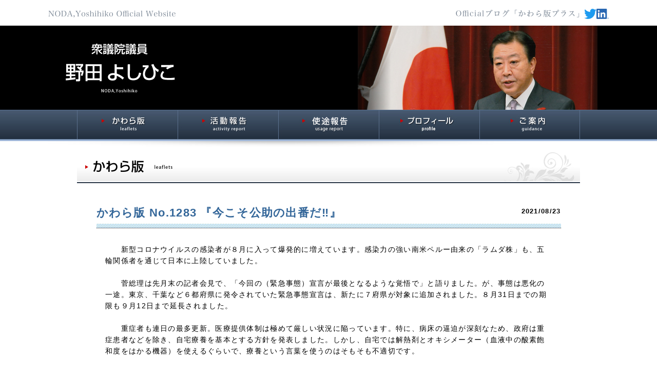

--- FILE ---
content_type: text/html; charset=UTF-8
request_url: https://www.nodayoshi.gr.jp/leaflet/20210823/464/
body_size: 4846
content:
<!DOCTYPE html>
<html lang="ja">
<head>
    <title>かわら版 No.1283  『今こそ公助の出番だ‼』 &#8211; 衆議院議員 野田よしひこ～政権交代こそ、最大の政治改革。</title>
<meta name='robots' content='max-image-preview:large' />
	<style>img:is([sizes="auto" i], [sizes^="auto," i]) { contain-intrinsic-size: 3000px 1500px }</style>
	<style id='classic-theme-styles-inline-css' type='text/css'>
/*! This file is auto-generated */
.wp-block-button__link{color:#fff;background-color:#32373c;border-radius:9999px;box-shadow:none;text-decoration:none;padding:calc(.667em + 2px) calc(1.333em + 2px);font-size:1.125em}.wp-block-file__button{background:#32373c;color:#fff;text-decoration:none}
</style>
<link rel="https://api.w.org/" href="https://www.nodayoshi.gr.jp/wp-json/" /><link rel="EditURI" type="application/rsd+xml" title="RSD" href="https://www.nodayoshi.gr.jp/xmlrpc.php?rsd" />
<meta name="generator" content="WordPress 6.8.2" />
<link rel="canonical" href="https://www.nodayoshi.gr.jp/leaflet/20210823/464/" />
<link rel='shortlink' href='https://www.nodayoshi.gr.jp/?p=464' />
<link rel="alternate" title="oEmbed (JSON)" type="application/json+oembed" href="https://www.nodayoshi.gr.jp/wp-json/oembed/1.0/embed?url=https%3A%2F%2Fwww.nodayoshi.gr.jp%2Fleaflet%2F20210823%2F464%2F" />
<link rel="alternate" title="oEmbed (XML)" type="text/xml+oembed" href="https://www.nodayoshi.gr.jp/wp-json/oembed/1.0/embed?url=https%3A%2F%2Fwww.nodayoshi.gr.jp%2Fleaflet%2F20210823%2F464%2F&#038;format=xml" />
<link rel="icon" href="https://www.nodayoshi.gr.jp/wp-content/uploads/2024/10/cropped-favicon-32x32.png" sizes="32x32" />
<link rel="icon" href="https://www.nodayoshi.gr.jp/wp-content/uploads/2024/10/cropped-favicon-192x192.png" sizes="192x192" />
<link rel="apple-touch-icon" href="https://www.nodayoshi.gr.jp/wp-content/uploads/2024/10/cropped-favicon-180x180.png" />
<meta name="msapplication-TileImage" content="https://www.nodayoshi.gr.jp/wp-content/uploads/2024/10/cropped-favicon-270x270.png" />

            <meta charset="utf-8">
<meta http-equiv="X-UA-Compatible" content="IE=edge">
<meta name="viewport" content="width=device-width, initial-scale=1">
<meta name="globalsign-domain-verification" content="(Wf43Mv79)" />
<link rel="stylesheet" href="https://www.nodayoshi.gr.jp/wp-content/themes/nodayoshi/css/initial.css?20221122"/>
        <!-- Google tag (gtag.js) -->
<script async src="https://www.googletagmanager.com/gtag/js?id=G-EEEL317WCW"></script>
<script>
  window.dataLayer = window.dataLayer || [];
  function gtag(){dataLayer.push(arguments);}
  gtag('js', new Date());

  gtag('config', 'UA-2395522-20');
  gtag('config', 'G-EEEL317WCW');
</script>
</head>
<body id="second">
    <div id="header">
    <div id="header-contents">
        <ul id="logo" class="clearfix">
            <li>
                <h1><img src="https://www.nodayoshi.gr.jp/wp-content/themes/nodayoshi/images/pc/img_logo_01.png" alt="NODA,Yoshihiko Official Homepage" width="502" height="34" /></h1>
            </li>
            <li style="flex: 1"></li>
            <li>
                <a href="https://ameblo.jp/nodayoshi55/" target="_blank" rel="noopener"><img src="https://www.nodayoshi.gr.jp/wp-content/themes/nodayoshi/images/pc/header_blog.png" alt="ブログへ"></a>
            </li>
            <li class="icons">
                <a href="https://twitter.com/NODAYOSHI55" target="_blank" rel="noopener"><img class="icon" src="https://www.nodayoshi.gr.jp/wp-content/themes/nodayoshi/images/pc/twitter-logo.svg" alt="twitterロゴ"></a>
                <a href="https://www.linkedin.com/in/yoshihikonoda" target="_blank" rel="noopener"><img class="icon" src="https://www.nodayoshi.gr.jp/wp-content/themes/nodayoshi/images/pc/LI-In-Bug.png" alt="linkedeinロゴ"></a>
            </li>
        </ul>
        <div id="main-visual">
                            <div id="main-visual"><a href="https://www.nodayoshi.gr.jp/"><img src="https://www.nodayoshi.gr.jp/wp-content/themes/nodayoshi/images/pc/img_second_visual_01.jpg" alt="衆議院議員　野田　よしひこ" width="282" height="164" /></a><img src="https://www.nodayoshi.gr.jp/wp-content/themes/nodayoshi/images/pc/img_second_visual_02.jpg" alt="衆議院議員 野田 よしひこ" width="812" height="164" /></div>
                    </div>
        <ul id="global-navigation" class="clearfix">
    <li><a href="https://www.nodayoshi.gr.jp/leaflet"><img src="https://www.nodayoshi.gr.jp/wp-content/themes/nodayoshi/images/pc/gm_01.jpg" alt="かわら版" width="196" height="58" /></a></li>
    <li><a href="https://www.nodayoshi.gr.jp/report"><img src="https://www.nodayoshi.gr.jp/wp-content/themes/nodayoshi/images/pc/gm_02.jpg" alt="活動報告" width="196" height="58" /></a></li>
    <li><a href="https://www.nodayoshi.gr.jp/usage_report"><img src="https://www.nodayoshi.gr.jp/wp-content/themes/nodayoshi/images/pc/gm_05.jpg" alt="使途報告" width="196" height="58" /></a></li>
    <li><a href="https://www.nodayoshi.gr.jp/profile"><img src="https://www.nodayoshi.gr.jp/wp-content/themes/nodayoshi/images/pc/gm_03.jpg" alt="プロフィール" width="196" height="58" /></a></li>
    <li><a href="https://www.nodayoshi.gr.jp/guidance/speech"><img src="https://www.nodayoshi.gr.jp/wp-content/themes/nodayoshi/images/pc/gm_04.jpg" alt="ご案内" width="196" height="58" /></a></li>
</ul>
    </div>
</div>

<div id="contents" class="clearfix">
    <div id="contents-inner" class="clearfix">

<main>

    <h1 id="second-h1"><img src="https://www.nodayoshi.gr.jp/wp-content/themes/nodayoshi/images/pc/img_leaflets_h2.jpg" alt="詳細 | かわら版 | 衆議院議員 野田 よしひこ" width="980" height="61" /></h1>
<div class="topics-box contents-box clearfix">

                        <h2 class="clearfix"><p>かわら版 No.1283  『今こそ公助の出番だ‼』</p><span>2021/08/23</span></h2>
            <div class="contents-box-inner clearfix">
                                                    <p>　　新型コロナウイルスの感染者が８月に入って爆発的に増えています。感染力の強い南米ペルー由来の「ラムダ株」も、五輪関係者を通じて日本に上陸していました。</p>
<p><br>　　菅総理は先月末の記者会見で、「今回の（緊急事態）宣言が最後となるような覚悟で」と語りました。が、事態は悪化の一途。東京、千葉など６都府県に発令されていた緊急事態宣言は、新たに７府県が対象に追加されました。８月31日までの期限も９月12日まで延長されました。</p>
<p><br>　　重症者も連日の最多更新。医療提供体制は極めて厳しい状況に陥っています。特に、病床の逼迫が深刻なため、政府は重症患者などを除き、自宅療養を基本とする方針を発表しました。しかし、自宅では解熱剤とオキシメーター（血液中の酸素飽和度をはかる機器）を使えるぐらいで、療養という言葉を使うのはそもそも不適切です。</p>
<p><br>　　厚生労働省によると、８月11日時点で自宅療養者数は全国で７万4135人。４週間で13倍もふえ、その６割超が東京、千葉、埼玉、神奈川の１都３県です。自宅で容体が急変し、死亡する事例も相次いでいます。現在自宅療養中の皆様やそのご家族は、強い不安と極度の緊張に苛まれています。</p>
<p><br>　　「自助」という言葉が大好きな菅総理は、しばしば「自分でできることは自分でやってみる。そして、地域や自治体が助け合う。そのうえで、政府が責任を持って対応する」と、語ってきました。確かに、防災や減災においては、自分で自分を守る「自助」、互いに助け合う「共助」、国などによる「公助」を適切に分担させる対策が必要です。</p>
<p><br>　　しかし、コロナに感染し肺炎を起こし呼吸が苦しい症状の患者に、自宅療養という自助を求めるのは危険過ぎます。菅総理は一方で、「国民の命と健康を守るのは私の責務」とも語ってきました。自宅療養という入院制限は、公助を怠る責任放棄です。</p>
<p><br>　　医療提供体制に警鐘を鳴らす声は、かねてより強くありました。にもかかわらず、いまだに脆弱であるのは、菅政権は危機感が乏しく怠慢であったと総括せざるをえません。そして、何よりも医療という公助の仕組みを整えることが急務です。</p>
<p><br>　　まずは、公的病院でもっともっとコロナ病床を確保せよ。厚労省所管の独法「国立病院機構」が運営する全国140病院の総病床数は５万超。が、コロナ患者向けはまだ約1800（約５％弱）にとどまります。田村大臣はまず足元を見直すべきです。</p>
<p><br>　　尾身茂分科会会長が理事長を務める「地域医療機能推進機構」も57の公的病院を束ねていますが、コロナ病床の比率は約６％。尾身先生にも自ら汗をかいてほしいものです。</p>
<p><br>　　オリンピックの選手村を宿泊療養施設にしたらどうでしょう。福井県は体育館に100床のコロナ病床を設置しました。緊急時ですから野戦病院型の対応もあって然るべきです。前総理は国難突破解散をしましたが、菅総理には国難突破のために国会を開いてほしいものです。</p>
<p><br>　　</p>                                                </div>
            <div class="t-center"><a href="https://www.nodayoshi.gr.jp/leaflet"><img src="https://www.nodayoshi.gr.jp/wp-content/themes/nodayoshi/images/pc/img_common_02.gif" alt="活動報告一覧へ戻る" /></a></div>
            

</div>

</main>
    </div>
<div id="pagetop"><a href="https://www.nodayoshi.gr.jp/" class="mgr10"><img src="https://www.nodayoshi.gr.jp/wp-content/themes/nodayoshi/images/pc/img_backhome.gif"
                                                              alt="HOMEへ戻る"/></a><a href="#header"><img
                src="https://www.nodayoshi.gr.jp/wp-content/themes/nodayoshi/images/pc/img_gotop.gif" alt="pagetop" width="109" height="18"/></a></div>
</div>

<div id="footer" class="clearfix">
    <div id="footer-contents" class="clearfix">
        <ul id="footer-link" class="clearfix">
            <li><a href="https://www.nodayoshi.gr.jp/leaflet">かわら版</a></li>
            <li><a href="https://www.nodayoshi.gr.jp/report">活動報告</a></li>
            <li><a href="https://www.nodayoshi.gr.jp/profile">プロフィール</a></li>
            <li><a href="https://www.nodayoshi.gr.jp/guidance/speech">ご案内</a></li>
            <li class="spacer"></li>
            <li class="margin-narrow"><a href="https://ameblo.jp/nodayoshi55/" target="_blank" rel="noopener">かわら版プラス</a></li>
            <li class="icons">
                <a href="https://twitter.com/NODAYOSHI55" target="_blank" rel="noopener"><img class="icon" src="https://www.nodayoshi.gr.jp/wp-content/themes/nodayoshi/images/pc/twitter-logo.svg" alt="twitterロゴ"></a>
                <a href="https://www.linkedin.com/in/yoshihikonoda" target="_blank" rel="noopener"><img class="icon" src="https://www.nodayoshi.gr.jp/wp-content/themes/nodayoshi/images/pc/LI-In-Bug.png" alt="linkedeinロゴ"></a>
            </li>
        </ul>
        <div class="clearfix">
            <div id="footer-seal">
                <table width="130" border="0" cellpadding="2" cellspacing="0"
                       title="SSLサーバ証明書導入の証　GMOグローバルサインのサイトシール">
                    <tr>
                        <td width="130" align="center" valign="top">
                            <span id="ss_img_wrapper_130-66_flash_ja">
                            <a href="https://jp.globalsign.com/" target="_blank">
                            <img alt="SSL　GMOグローバルサインのサイトシール" border="0" id="ss_img"
                                 src="//seal.globalsign.com/SiteSeal/images/gs_noscript_130-66_ja.gif"/>
                            </a>
                            </span>
                            <script type="text/javascript"
                                    src="//seal.globalsign.com/SiteSeal/gs_flash_130-66_ja.js"></script>
                            <a href="https://jp.globalsign.com/election/elector/ssl/part1.html" target="_blank"
                               style="color:#ffffff; text-decoration:none; font:bold 10px 'ＭＳ ゴシック',sans-serif; letter-spacing:.5px; text-align:center; margin:0px; padding:0px;">公式サイトの確認方法</a>
                        </td>
                    </tr>
                </table>
            </div>
            <div id="footer-small" class="clearfix">
                <img src="https://www.nodayoshi.gr.jp/wp-content/themes/nodayoshi/images/pc/img_attention.gif" alt="このページ及び全てのディレクトリに掲載の記事・写真の無断転載を禁じます。"
                     width="399" height="13"/>
                <small><img src="https://www.nodayoshi.gr.jp/wp-content/themes/nodayoshi/images/pc/img_copyright.gif"
                            alt="Copyright (C) NODA,Yoshihiko All rights reserved." width="266" height="20"/></small>
            </div>
        </div>
    </div>
</div>
</body>
</html>
</body>
</html>


--- FILE ---
content_type: text/css
request_url: https://www.nodayoshi.gr.jp/wp-content/themes/nodayoshi/css/initial.css?20221122
body_size: 3896
content:
/* Gloal Reset
   CSS Minified Ver.
*****************************************************************/
/* Style
 ********************************/
html,body,div,span,applet,object,iframe,h1,h2,h3,h4,h5,h6,p,blockquote,pre,a,abbr,acronym,address,big,cite,code,del,dfn,em,img,ins,kbd,q,s,samp,small,strike,strong,sub,sup,tt,var,b,u,i,center,dl,dt,dd,ol,ul,li,fieldset,form,label,legend,table,caption,tbody,tfoot,thead,tr,th,td,article,aside,canvas,details,embed,figure,figcaption,footer,header,hgroup,menu,nav,output,ruby,section,summary,time,mark,audio,video{ border:0;vertical-align:baseline;margin:0;padding:0}article,aside,details,figcaption,figure,footer,header,hgroup,menu,nav,section{ display:block}body{ line-height:1}ol,ul{ list-style:none}blockquote,q{ quotes:none}blockquote:before,blockquote:after,q:before,q:after{ content:none}table{ border-collapse:collapse;border-spacing:0}img{ vertical-align:bottom;}
/* FontStyle
 ********************************/
/*
 * 10px   =      77% 11px   =      85% 12px   =      93%
 * 13px   =     100% 14px   =     108% 15px   =     116%
 * 16px   =   123.1% 17px   =     131% 18px   =   138.5%
 * 19px   =   146.5% 20px   =   153.9% 21px   =   161.6%
 * 22px   =     167% 23px   =     174% 24px   =     182%
 * 25px   =     189%
 'ヒラギノ角ゴ Pro W3','Hiragino Kaku Gothic Pro','Meiryo UI','メイリオ',Verdana,'ＭＳ Ｐゴシック',sans-serif;
 'ヒラギノ角ゴ Pro W3','Hiragino Kaku Gothic Pro','Meiryo UI','メイリオ',Verdana,'ＭＳ Ｐゴシック',sans-serif;
*/
body {
   font: 13px/1.6 'MS PGothic', 'Segoe UI', Tahoma, Helvetica, sans-serif;
   letter-spacing:0.1em;
  *font-size: small;
  *font: x-small;
  overflow-y:scroll;
}
h1, h2, h3, h4, h5, h6 {
   font-size: 100%;
   font-weight: normal;
}
select, input, button, textarea {
   font: 99%   'MS PGothic', 'Segoe UI', Tahoma, Helvetica, sans-serif;
  *font-size: 100%;
}

table {
   border-collapse: collapse;
   border-spacing :0;
   font-size: inherit;
   font: 100%;
}
address, caption, cite, code, dfn, em, strong, th, var {
   font-style: normal;
   font-weight: normal;
}

pre, code, kbd, samp, tt {
   font-family: monospace;
  *font-size: 108%;
   line-height: 100%;
}

abbr, acronym {
   border: 0;
   font-variant: normal;
}

strong {
	font-weight:bold;
}
a {
	color:#000000;
	text-decoration:none;
}
a:hover {
	text-decoration:underline;
}

/* Segment Setting
*****************************************************************/
.clearfix { zoom:1; }
.clearfix:after {
  content: ".";
  font-size:0;
  height:0;
  display: block;
  clear: both;
  overflow:hidden;
}
.f-left {
	float:left;
	display:inline;
}
.f-right {
	float:right;
	display:inline;
}
.t-center {
	text-align:center;
}

.pdb7 {  padding-bottom:7px;  }
.pdb12 { padding-bottom:12px; }
.pdb20 { padding-bottom:20px; }
.pdb30 { padding-bottom:30px; }
.mgt9 {  margin-top:9px; }
.mgt28 {  margin-top:28px; }
.mgt60 {  margin-top:60px; }
.mgl5 {  margin-left:5px;  }
.mgl22 {  margin-left:22px;  }
.mgl30 {  margin-left:30px;  }
.mgr10 {  margin-right:10px;  }
.mgb7 {  margin-bottom:7px;  }
.mgb9 {  margin-bottom:9px;  }
.mgb14 { margin-bottom:14px; }
.mgb20 { margin-bottom:20px; }
.mgb30 { margin-bottom:30px; }


/* Area Setting
*****************************************************************/

#header {
	background:url(../images/pc/bg_wrapper.jpg) 0 0 repeat-x;


}
#header-contents {
	width:1094px;
	margin:0 auto;
	background:url(../images/pc/bg_wrapper.jpg) 0 0 repeat-x;
	padding-bottom:3px;
}
#contents {
	background:url(../images/pc/bg_contents.jpg) 0 0 no-repeat;
	width:1094px;
	margin:0 auto;
}
#contents-inner {

	width:980px;
	margin:0 auto 60px;
}
#footer {
	background:url(../images/pc/bg_footer.gif) 0 0 repeat-x;

}
#footer-contents {
	width:980px;
	margin:0 auto;
	background:url(../images/pc/bg_footer.gif) 0 0 repeat-x;
	padding:0 57px;
}


/* Common Setting
*****************************************************************/
/* Header
*****************************************************************/
ul#logo {
	padding-top: 4px;
	box-sizing: border-box;
	width: 100%;
	height: 50px;
	display: flex;
	align-items: center;
	gap: 24px;
}
ul#logo li:nth-child(3){
	padding-bottom: 2px;
}

ul#logo li:nth-child(5){
	padding-bottom: 2px;
}

ul#logo li img,ul#logo li h1 img{
	width: auto;
	height: 17px;
	object-fit: cover;
}

ul#logo li span{
	display: block;
	width: 1px;
	height: 15px;
	background: #778493;
}


@media all and (-ms-high-contrast: none) {
	ul#logo li.logo-ex {
		margin-top: 17px;
	}
}

div#main-visual {
	width:1094px;
	margin:0 auto;
	height:506px;
}

ul#global-navigation {
	width:980px;
	margin:0 auto;
	background-color:#FFFFFF;
}
ul#global-navigation li {
	float:left;
}
/* Footer
*****************************************************************/

#footer-link {
	padding-top:13px;
	margin-bottom:42px;
	display: flex;
}
#footer-link li {
	float:left;
	background:url(../images/pc/img_common_arrow_01.gif) 0 center no-repeat;
	padding-left:13px;
	margin-right:30px;
}

#footer-link .spacer {
	float: none;
	background: none;
	flex-grow: 1;
	padding: 0;
	margin: 0;
}

#footer-link li.margin-narrow {
	float:left;
	background:url(../images/pc/img_common_arrow_01.gif) 0 center no-repeat;
	padding-left:13px;
	margin-right:16px;
}

#footer-link li.icons {
	float: none;
	background: none;
	display: flex;
	gap: 16px;
	padding: 0;
	margin: 0;
}

#footer-link li.icons .icon {
	display: block;
	width: 20px;
	height: auto;
	float: none;
	background: none;
	padding: 0;
	margin: 0;
}

#footer-seal {
	width:130px;
	height:80px;
	overflow:hidden;
	float:left;
	color:#FFFFFF;
}

#footer-small {
	width:401px;
	float:right;
	background:url(../images/pc/bg_footer_attention.gif) 0 0 no-repeat;
	padding-left:45px;
	height:33px;
	padding-top:2px;
	padding-bottom:40px;
	margin-top:15px;
}
#footer-small img {
	margin-bottom:4px;
}
#pagetop {
	width:980px;
	margin:0 auto 10px;
	text-align:right;
}
/* Pages Setting
*****************************************************************/
/* Index
*****************************************************************/
ul#logo h1 {
	display:inline;
}
ul#logo li.icons {
	display: flex;
	gap: 16px;
}

ul#logo li.icons .icon {
	display: block;
	width: 24px;
	height: auto;
}

#point {
  float:left;
  margin-left:13px;
  margin-top:70px;
}
#point h2 {
	margin-bottom:20px;
}
#topics {
	float:right;
	width:417px;
	margin-top:67px;
}
#topics h2{
	background:url(../images/pc/bg_index_topics.gif) 0 bottom repeat-x;
	padding:0 0 7px 2px;
	margin-bottom:20px;
}
#topics h2 img.ttl{
	float:left;
}
#topics h2 a{
	float:right;
}
#topics .list {
	margin-bottom:25px;
}
#topics .list li {
	background:url(../images/pc/bg_border_01.gif) 0 bottom repeat-x;
	padding-bottom:10px;
	margin-bottom:10px;
}
#topics .list li span {
	width:65px;
	float:left;
}
#topics .list li p {
	width:333px;
	float:right;
}
.lcolor01 a {
	color:#336699;
	text-decoration:none;
}
.lcolor01 a:hover {
	text-decoration:underline;
}
.lcolor02 a {
	color:#336699;
	text-decoration:none;
}
.lcolor02 a:hover {
	text-decoration:underline;
}
/* Second Common Setting
*****************************************************************/
#second #header {
	background:url(../images/pc/bg_wrapper_second.jpg) 0 0 repeat-x;


}
#second #header-contents {
	width:1094px;
	margin:0 auto;
	background:url(../images/pc/bg_wrapper_second.jpg) 0 0 repeat-x;
	padding-bottom:3px;
}
#second div#main-visual {
	width:1094px;
	margin:0 auto;
	height:164px;
	background:url(../images/pc/img_second_visual_01_02.jpg) 0 0 no-repeat;
}

#second h1 {
	padding-top:21px;

}
.contents-box {
	width:905px;
	margin:40px auto 0;
}

/* Leaflet & activity report Setting
*****************************************************************/
/* list */
#second .list {
	width:625px;
	float:right;
	margin-top:25px;
}
#second .list li {
	background:url(../images/pc/bg_border_01.gif) 0 bottom repeat-x;
	padding-bottom:10px;
	margin-bottom:10px;
}
#second .list li span {
	width:65px;
	float:left;
	margin-right:30px;
	font-weight:bold;
}
#second .list li p {
	width:365px;
	float:left;
}
#second .list li .detail {
	float:right;
	margin-right:10px;
}
.pager {
text-align:right;
}
.pager li {
display:inline;
}
/* detail */
.topics-box h2 {
	background:url(../images/pc/bg_border_02.gif) 0 bottom repeat-x;
	border-bottom:1px dotted #000000;
	padding-bottom:12px;
	margin-bottom:30px;
}
.topics-box h2 p {
	font-size:22px;
	color:#336699;
	font-weight:bold;
	width:810px;
	float:left;
}
.topics-box h2 span {
	font-weight:bold;
	float:right;
	padding-top:5px;

}
.contents-box-inner {
	width:870px;
	margin:0 auto 40px;
	font-size: 14px;
}
.text-box {
	width:555px;
	float:left;
}
.photo-box {
	width:240px;
	float:right;
}
.photo-box img{
	margin-bottom:18px;
}
/* Profile Setting
*****************************************************************/
dl.profile-box {
	text-align:left;
}
dl.profile-box dt {
	width:336px;
	float:right;
}
dl.profile-box dt img{
	margin-bottom:7px;
}
dl.profile-box dd {
	width:538px;
	float:left;
}
dl.profile-box dd li{
	padding-bottom:19px;
	margin-bottom:19px;
	border-bottom:1px dotted #000000;
	zoom:1;
}
dl.profile-box dd li:after {
  content: ".";
  font-size:0;
  height:0;
  display: block;
  clear: both;
  overflow:hidden;
}
dl.profile-box dd li.style-bottom{
	border:none;
	padding:0;
	margin:0;
}
dl.profile-box dd li span {
	color:#43556B;
	font-weight:bold;
	float:left;
}
dl.profile-box dd li div {
	float:right;
	text-align:left;
	width:420px;
}

/* Guidance Setting
*****************************************************************/

#sub-menu {
	background:url(../images/pc/bg_side.jpg) center bottom no-repeat;
	padding-bottom:20px;
	float:left;
	width:160px;
}

#sub-menu li {
  margin-bottom:10px;
}
#main {
	float:right;
	width:720px;
}
h2.style-ttl {
	background: url(../images/pc/bg_border_03.gif) 0 bottom repeat-x;
	border-bottom: 1px dotted #000000;
	padding-bottom: 12px;
	margin-bottom: 30px;
	font-weight:bold;
	font-size:22px;
}

h2.style-ttl02 {
	background: url(../images/pc/bg_border_03.gif) 0 bottom repeat-x;
	border-bottom: 1px dotted #000000;
	padding-bottom: 12px;
	margin-bottom: 30px;
	font-weight:bold;
	font-size:20px;
	color: #444444;
	margin-top: 20px;
	padding-left: 30px;
}

.office-box {
	width:330px;
	margin:0 10px;
}
.office-box li {
	padding-bottom:10px;
	border-bottom:1px dotted #000000;
	margin-bottom:20px;
	letter-spacing:0;
	clear:both;
	zoom:1;
}
.office-box li:after {
  content: ".";
  font-size:0;
  height:0;
  display: block;
  clear: both;
  overflow:hidden;
}
.office-box div{
	float:right;
	width:263px;
}
.volunteer-box {
	width:720px;
	margin:0px auto 0;
}
.volunteer-box p{
	padding-bottom:0px;
}
.volunteer-box h3 {
	font-size:17px;
	color:#336699;
	font-weight:bold;
	margin-left:22px;
	margin-bottom:60px;
}
.volunteer-box ul {
	background:url(../images/pc/bg_volunteer_01.gif) 0 0 no-repeat;
	width:592px;
	height:128px;
	margin:0 auto 10px;
	padding-top:20px;

}
.volunteer-box li {
	width:529px;
	margin:0 auto;

}
.speech-box  {
	width:720px;
	margin:0px auto 0;

}
.speech-box h3 {
  background:url(../images/pc/bg_support_01.gif) 0 9px no-repeat;
  padding-left:15px;
  border-bottom:1px dotted #CDAA58;
  color:#415267;
  font-weight:bold;
  font-size:16px;
  padding-bottom:5px;
  margin-bottom:10px;
}
.speech-box p {
	text-align:right;
	margin-bottom:10px;
}
.speech-box table {
	width:350px;

}

.speech-box table th{
	background-color:#415267;
	border:1px solid #ccc;
	text-align:left;
	padding:16px;
	color:#FFFFFF;
	font-weight:bold;
}
.speech-box table td{
	border:1px solid #ccc;
	padding:16px;
}
.speech-box table td.date{
	background-color:#F8F5E4;

}
.support-box  {
	width:720px;
	margin:0px auto 0;

}
.support-box .desc {
	margin-left:22px;
	margin-top:33px;
	margin-bottom:63px;
}
.support-box .desc li{
	margin-bottom:21px;
}
.support-box02 {
	width:653px;
	margin:0 auto 47px;
}
.support-box02 .in {
	border:1px dotted #c4c4c4;
	padding:18px;
	margin: 25px 0 50px;
}
.support-box02 .in dt,
.support-box02 .in dd {
	float:left;
	display:table-cell;
	vertical-align:middle;
}
.support-box02 .in dt {
	margin-right:100px;
}
.support-box02 .in dd {
	font-weight:bold;
}
.support-box02 .in dd img{
	margin-right:20px;
}
.support-box02 .in dd {
	margin-right:65px;
}
.support-box02 .in dd.style-right {
	margin-right:0;
}
.support-box h4 {
	font-size:17px;
	font-weight:bold;
	margin-left:10px;
	margin-bottom:20px;
	color:#336699;
}
.support-box02 .desc02 {
	margin-left:22px;
	float:left;
	display:inline;
	letter-spacing:0;
}
.support-box02 .desc02 a {
	color:#336699;
	text-decoration:underline;
}
.support-box02 .desc02 a:hover {
	color:#336699;
	text-decoration:none;
}
.att01 {
	color:#336699;
	margin-left:34px;
	margin-top:16px;
	text-indent:-1em;
	font-size:12px;
}
.att02 {
	background:url(../images/pc/bg_support_01.gif) 0 center no-repeat;
	padding-left:15px;
	margin-bottom:20px;
	margin-left:15px;
}

.support-box03 {
	width:680px;
	margin:0px auto 25px;
}
.about {
	border:1px dotted #c4c4c4;
	padding:30px 0 25px;
}
.about h4{
	font-weight:bold;
	font-size:14px;
	text-align:center;
	margin-bottom:35px;
}
.about p.desc03 {
	width:640px;
	margin:0 auto 22px;
}
.about ul {
	width:640px;
	margin:0 auto 34px;
}
.nindent {
	text-indent:-2em;
	margin-left:2em;
}
.rr {
	text-align:right;
	margin-right:40px;

}
#sw {
    text-align: right;
}
#sw li{
    display: inline;
    padding: 5px 10px 5px 10px;
    border-left: 1px solid #000;
}
#sw ul{
    border-right: 1px solid #000;
}

.youtube-wrapper {
	margin-top: 60px;
	width: 100%;
	aspect-ratio: 16 / 9;
}

.youtube-wrapper--no-margin {
	width: 100%;
	aspect-ratio: 16 / 9;
}

.top-movies {
	margin-top: 32px;
	width: 499px;
}

.top-movies p {
	font-size: 13px;
	margin-bottom: 8px;
	padding-top: 8px;
	text-align: center;
}

.top-movies-wrapper {
	margin: 0 auto;
	width: 450px;
}

.top-movies-title {
	font-weight: bold;
	font-size: 20px;
	border-bottom: 3px solid red;
}

.top-movies-button {
	display: flex;
	justify-content: center;
}

.top-movies-button:hover {
	text-decoration: none;
}

.top-movies-button span {
	margin-top: 16px;
	color: white;
	padding: 8px 16px;
	background: #0b499a;
	transition: all .3s;
}

.top-movies-button span:hover {
	box-shadow: 0 2px 4px -1px rgba(0,0,0,.2),0 4px 5px 0 rgba(0,0,0,.14),0 1px 10px 0 rgba(0,0,0,.12)!important;
	transform: translateY(-2px);
}

.movie-list {
	display: flex;
	flex-wrap: wrap;
	gap: 32px;
}

.movie-item {
	display: flex;
	flex-direction: column;
	gap: 8px;
	width: calc((100% - (32px * (2 - 1))) / 2);
}

.movie-item p {
	text-align: center;
	font-weight: bold;
	font-size: 13px;
}

.topics_bana_01{
	margin-bottom: 10%;
	text-align: center;
}

.topics_bana_01 img{
	max-width: 100%;
	width: 90%;
	height: auto;
}

.test01{
	background: url(../images/pc/bg_support_01.gif) 0 9px no-repeat;
    padding-left: 15px;
    border-bottom: 1px dotted #CDAA58;
    color: #415267;
    font-weight: bold;
    font-size: 16px;
    padding-bottom: 5px;
    margin-bottom: 30px;
}
.usage_main{
	margin-bottom: 10%;
}